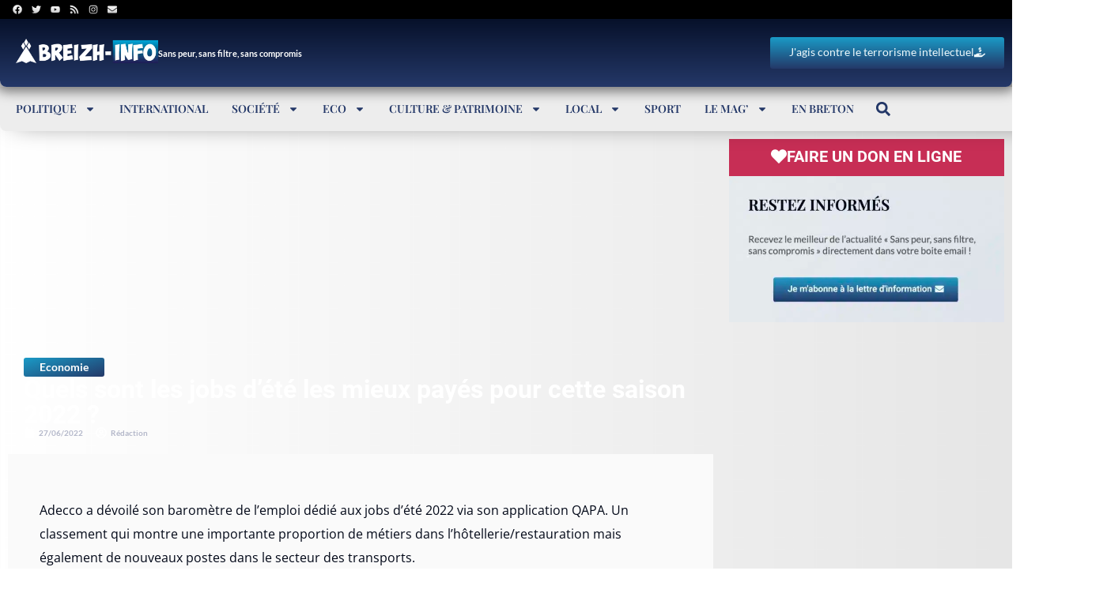

--- FILE ---
content_type: text/html; charset=utf-8
request_url: https://www.google.com/recaptcha/api2/aframe
body_size: -90
content:
<!DOCTYPE HTML><html><head><meta http-equiv="content-type" content="text/html; charset=UTF-8"></head><body><script nonce="tAude_Mmds0ED-VsB0q_Bw">/** Anti-fraud and anti-abuse applications only. See google.com/recaptcha */ try{var clients={'sodar':'https://pagead2.googlesyndication.com/pagead/sodar?'};window.addEventListener("message",function(a){try{if(a.source===window.parent){var b=JSON.parse(a.data);var c=clients[b['id']];if(c){var d=document.createElement('img');d.src=c+b['params']+'&rc='+(localStorage.getItem("rc::a")?sessionStorage.getItem("rc::b"):"");window.document.body.appendChild(d);sessionStorage.setItem("rc::e",parseInt(sessionStorage.getItem("rc::e")||0)+1);localStorage.setItem("rc::h",'1768813088238');}}}catch(b){}});window.parent.postMessage("_grecaptcha_ready", "*");}catch(b){}</script></body></html>